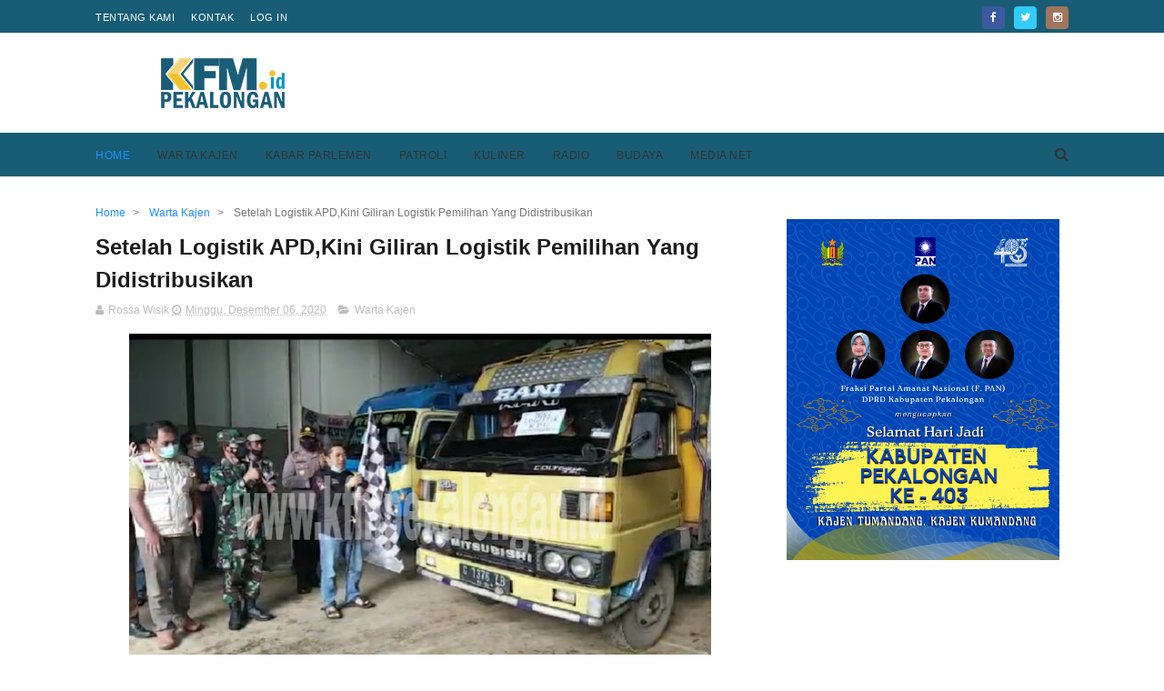

--- FILE ---
content_type: text/html; charset=utf-8
request_url: https://www.google.com/recaptcha/api2/aframe
body_size: 266
content:
<!DOCTYPE HTML><html><head><meta http-equiv="content-type" content="text/html; charset=UTF-8"></head><body><script nonce="XeIJJL2xMNtVWScpeotHhA">/** Anti-fraud and anti-abuse applications only. See google.com/recaptcha */ try{var clients={'sodar':'https://pagead2.googlesyndication.com/pagead/sodar?'};window.addEventListener("message",function(a){try{if(a.source===window.parent){var b=JSON.parse(a.data);var c=clients[b['id']];if(c){var d=document.createElement('img');d.src=c+b['params']+'&rc='+(localStorage.getItem("rc::a")?sessionStorage.getItem("rc::b"):"");window.document.body.appendChild(d);sessionStorage.setItem("rc::e",parseInt(sessionStorage.getItem("rc::e")||0)+1);localStorage.setItem("rc::h",'1769406712254');}}}catch(b){}});window.parent.postMessage("_grecaptcha_ready", "*");}catch(b){}</script></body></html>

--- FILE ---
content_type: text/javascript; charset=UTF-8
request_url: https://www.kfmpekalongan.id/feeds/posts/default/-/Warta%20Kajen?alt=json-in-script&max-results=3&callback=jQuery111002924137833395839_1769406708446&_=1769406708447
body_size: 7208
content:
// API callback
jQuery111002924137833395839_1769406708446({"version":"1.0","encoding":"UTF-8","feed":{"xmlns":"http://www.w3.org/2005/Atom","xmlns$openSearch":"http://a9.com/-/spec/opensearchrss/1.0/","xmlns$blogger":"http://schemas.google.com/blogger/2008","xmlns$georss":"http://www.georss.org/georss","xmlns$gd":"http://schemas.google.com/g/2005","xmlns$thr":"http://purl.org/syndication/thread/1.0","id":{"$t":"tag:blogger.com,1999:blog-8132372997024435259"},"updated":{"$t":"2026-01-24T06:05:19.799+07:00"},"category":[{"term":"Warta Kajen"},{"term":"Berita Pekalongan"},{"term":"Kabupaten Pekalongan"},{"term":"Patroli"},{"term":"Polres Pekalongan"},{"term":"Kajen"},{"term":"Berita Patroli"},{"term":"Berita Unik"},{"term":"Tentara"},{"term":"Radio Pekalongan"},{"term":"Slider"},{"term":"rsud kajen"},{"term":"Kabar Parlemen"},{"term":"Berita Jawa tengah"},{"term":"Pekalongan Kota"},{"term":"Kabar Selintas"},{"term":"PDAM"},{"term":"Pilkada 2024"},{"term":"kajen news"},{"term":"Fadia Arafiq"},{"term":"Pekalongan"},{"term":"rsud kraton"},{"term":"BI Tegal"},{"term":"Pemilu 2024"},{"term":"DPRD"},{"term":"ktv"},{"term":"Indonesiaku"},{"term":"Tehnology"},{"term":"Berita Viral"},{"term":"Budaya"},{"term":"Kodim 0710"},{"term":"Aneka Ragam"},{"term":"Berita"},{"term":"banjir"},{"term":"Berita Video"},{"term":"Imigrasi"},{"term":"KPU"},{"term":"kfm tv"},{"term":"Nasional"},{"term":"kesesi"},{"term":"Podcast Indonesia"},{"term":"Pemalang"},{"term":"Wonopringgo"},{"term":"Bawaslu"},{"term":"Kecelakaan"},{"term":"Kecelakaan hari ini"},{"term":"Wiradesa"},{"term":"Youtube"},{"term":"kuliner"},{"term":"mayat"},{"term":"mudik lebaran"},{"term":"sekolah"},{"term":"Dinsos"},{"term":"Sragi"},{"term":"berita pemilu"},{"term":"fadia"},{"term":"jalan"},{"term":"Info Sehat"},{"term":"Kriminal"},{"term":"Longsor"},{"term":"PMI"},{"term":"Paninggaran"},{"term":"UMKM"},{"term":"kandangserang"},{"term":"prabowogibran"},{"term":"tenggelam"},{"term":"Bansos"},{"term":"Bocah"},{"term":"Bojong"},{"term":"Bupati"},{"term":"Curanmor"},{"term":"KONI"},{"term":"Kedungwuni"},{"term":"PDI Perjuangan"},{"term":"Reklame"},{"term":"Sekda"},{"term":"Sembako"},{"term":"Tirto"},{"term":"bencana"},{"term":"ganjarpranowo"},{"term":"harkop"},{"term":"opini"},{"term":"seni"},{"term":"APBDes"},{"term":"Alfamart"},{"term":"Bapera"},{"term":"Batik"},{"term":"Buaran"},{"term":"Covid-19"},{"term":"Dekranasda"},{"term":"Dindukcapil"},{"term":"Drainase"},{"term":"Etle"},{"term":"G20"},{"term":"Golkar"},{"term":"Goyang Kajen"},{"term":"Gudang Dangdut"},{"term":"Inflasi"},{"term":"Jagung"},{"term":"Kebakaran"},{"term":"Kota Santri"},{"term":"Layanan"},{"term":"Leyeh-Leyeh"},{"term":"Mendoan"},{"term":"Musim Hujan"},{"term":"Nike"},{"term":"Organik"},{"term":"PAN"},{"term":"PMII"},{"term":"PSDA"},{"term":"Panggung Makelaran"},{"term":"Paspor"},{"term":"Pencemaran"},{"term":"Petungkriyono"},{"term":"Pupuk"},{"term":"Ragam KFM"},{"term":"Renang"},{"term":"Rohani Islam"},{"term":"Sampah"},{"term":"Sumber Air"},{"term":"UIN Gusdur"},{"term":"Wisata"},{"term":"akreditasi rumah sakit"},{"term":"banjir rob"},{"term":"bendera"},{"term":"dindik"},{"term":"gerindra"},{"term":"hujan lebat"},{"term":"jBerita Pekalongan"},{"term":"kandang serang"},{"term":"kesehatan"},{"term":"pakta integritas"},{"term":"panwascam"},{"term":"pembangunan gedung baru rsud"},{"term":"pohon tumbang"},{"term":"ppdb"},{"term":"rusak"},{"term":"sd"},{"term":"visa"}],"title":{"type":"text","$t":"KFM Pekalongan"},"subtitle":{"type":"html","$t":"kfm pekalongan adalah website resmi radio kfm kajen. sebagai salah satu radio terbesar di kabupaten pekalongan, kami ingin memberikan sajian berita yang sedang trending. peristiwa terkini di kota santri. harapannya agar warga kabupaten pekalongan semakin melek informasi serta mengetahui perkembangan pembangunan di daerahnya."},"link":[{"rel":"http://schemas.google.com/g/2005#feed","type":"application/atom+xml","href":"https:\/\/www.kfmpekalongan.id\/feeds\/posts\/default"},{"rel":"self","type":"application/atom+xml","href":"https:\/\/www.blogger.com\/feeds\/8132372997024435259\/posts\/default\/-\/Warta+Kajen?alt=json-in-script\u0026max-results=3"},{"rel":"alternate","type":"text/html","href":"https:\/\/www.kfmpekalongan.id\/search\/label\/Warta%20Kajen"},{"rel":"hub","href":"http://pubsubhubbub.appspot.com/"},{"rel":"next","type":"application/atom+xml","href":"https:\/\/www.blogger.com\/feeds\/8132372997024435259\/posts\/default\/-\/Warta+Kajen\/-\/Warta+Kajen?alt=json-in-script\u0026start-index=4\u0026max-results=3"}],"author":[{"name":{"$t":"Unknown"},"email":{"$t":"noreply@blogger.com"},"gd$image":{"rel":"http://schemas.google.com/g/2005#thumbnail","width":"16","height":"16","src":"https:\/\/img1.blogblog.com\/img\/b16-rounded.gif"}}],"generator":{"version":"7.00","uri":"http://www.blogger.com","$t":"Blogger"},"openSearch$totalResults":{"$t":"1082"},"openSearch$startIndex":{"$t":"1"},"openSearch$itemsPerPage":{"$t":"3"},"entry":[{"id":{"$t":"tag:blogger.com,1999:blog-8132372997024435259.post-1990630362217507478"},"published":{"$t":"2026-01-23T23:39:00.005+07:00"},"updated":{"$t":"2026-01-24T06:05:19.678+07:00"},"category":[{"scheme":"http://www.blogger.com/atom/ns#","term":"Berita Pekalongan"},{"scheme":"http://www.blogger.com/atom/ns#","term":"Warta Kajen"}],"title":{"type":"text","$t":"Longsor Beruntun Terjang Petungkriyono, Lebakbarang, dan Talun, TNI Bergerak Cepat Amankan Warga dan Akses Jalan"},"content":{"type":"html","$t":"\u003Cp\u003E\u003C\/p\u003E\u003Cdiv class=\"separator\" style=\"clear: both; text-align: center;\"\u003E\u003Ca href=\"https:\/\/blogger.googleusercontent.com\/img\/b\/R29vZ2xl\/AVvXsEgA5R8llyeYTX_hGwaxt9S3QFMUgayn5e19ke0dHvMguSnvhv4j9kSILDmj9uNRFyFLuZsbfuRC_w67Q3vf1O2tb8UFdNHMkanx1_cjS7wLiTyHzwmfRaKWkWjPfatVQtPSSMxiAmGUwpk-gjMFycmJsNYx_tEOOVoTMjnv2Wgofds6xO1PDZCvWbRcNPm_\/s700\/PSX_20260123_232140.jpg\" style=\"margin-left: 1em; margin-right: 1em;\"\u003E\u003Cimg border=\"0\" data-original-height=\"394\" data-original-width=\"700\" src=\"https:\/\/blogger.googleusercontent.com\/img\/b\/R29vZ2xl\/AVvXsEgA5R8llyeYTX_hGwaxt9S3QFMUgayn5e19ke0dHvMguSnvhv4j9kSILDmj9uNRFyFLuZsbfuRC_w67Q3vf1O2tb8UFdNHMkanx1_cjS7wLiTyHzwmfRaKWkWjPfatVQtPSSMxiAmGUwpk-gjMFycmJsNYx_tEOOVoTMjnv2Wgofds6xO1PDZCvWbRcNPm_\/s16000\/PSX_20260123_232140.jpg\" \/\u003E\u003C\/a\u003E\u003C\/div\u003E\u003Cbr \/\u003E\u003Cb\u003E\u003Cbr \/\u003E\u003C\/b\u003E\u003Cp\u003E\u003C\/p\u003E\u003Cp\u003E\u003Cb\u003E\u003Cbr \/\u003E\u003C\/b\u003E\u003C\/p\u003E\u003Cp\u003E\u003Cb\u003E\u003Ca href=\"https:\/\/www.kfmpekalongan.id\/\" target=\"_blank\"\u003EKFM PEKALONGAN, KAJEN\u003C\/a\u003E\u003C\/b\u003E – Curah hujan tinggi yang mengguyur wilayah selatan Kabupaten Pekalongan memicu rangkaian bencana tanah longsor di sejumlah kecamatan. Petungkriyono, Lebakbarang, dan Talun menjadi wilayah terdampak, dengan longsor menutup akses jalan hingga mengancam permukiman warga. TNI melalui jajaran Koramil langsung turun ke lapangan melakukan evakuasi, pembersihan material, dan pengamanan warga.\u003C\/p\u003E\u003Cp\u003E\u003Cb\u003EPetungkriyono: Longsor Susulan Capai Puluhan Kali\u003C\/b\u003E\u003C\/p\u003E\u003Cp\u003ELongsor pertama terjadi di puncak Bukit Beser, Dukuh Mudal, Desa Yosorejo, Kecamatan Petungkriyono, pada Kamis (22\/1\/2026) pukul 06.45 WIB. Peristiwa ini dipicu hujan lebat yang berlangsung sejak Rabu (21\/1) malam hingga dini hari.\u003C\/p\u003E\u003Cp\u003EMaterial longsor mengarah ke selatan dan tertahan di lembah, namun hingga Jumat pagi tercatat sekitar 30 kali longsor susulan. Bahkan, pada Jumat (23\/1\/2026) pukul 11.15 WIB, longsoran dilaporkan telah menutup jalan penghubung Dukuh Dranan dan Dukuh Mudal.\u003C\/p\u003E\u003Cp\u003EDandim 0710\/Pekalongan Letkol Arm Ihalauw Garry Herlambang melalui Danramil Petungkriyono menyampaikan bahwa pihaknya langsung mengambil langkah cepat bersama Babinsa dan aparat terkait.\u003C\/p\u003E\u003Cp\u003EBaca juga:\u0026nbsp;\u003Cspan face=\"Arial, Tahoma, Helvetica, FreeSans, sans-serif\" style=\"background-color: white; color: #1c1c1c; font-weight: 700;\"\u003E\u003Ca href=\"https:\/\/www.kfmpekalongan.id\/2026\/01\/tpa-bojonglarang-longsor-sampah-cemari-sungai-dan-lahan-warga-kajen.html\" target=\"_blank\"\u003ETPA Bojonglarang Longsor, Sampah Plastik Cemari Sungai dan Tutup Lahan Warga, Polisi Turun Langsung ke Lokasi\u003C\/a\u003E\u003C\/span\u003E\u003C\/p\u003E\u003Cp\u003E“Kami langsung mendatangi lokasi, melakukan koordinasi lintas sektor, serta memonitor perkembangan longsoran. Dua kepala keluarga yang berpotensi terdampak sudah kami imbau untuk sementara mengungsi ke tempat aman,” tegas Danramil Petungkriyono, Kapten Inf. Suswantoro.\u003C\/p\u003E\u003Cp\u003EIa juga mengingatkan warga agar meningkatkan kewaspadaan mengingat musim hujan masih berpotensi memicu longsor susulan.\u003C\/p\u003E\u003Cp\u003E\u003Cb\u003ELebakbarang: Jalan Penghubung Kecamatan Sempat Tertutup\u003C\/b\u003E\u003C\/p\u003E\u003Cp\u003ESementara itu, di Desa Lebakbarang, Kecamatan Lebakbarang, longsor menutup badan jalan PU yang menghubungkan wilayah Lebakbarang–Karanganyar. Material tanah dan pohon tumbang terjadi di Dukuh Karanggondang.\u003C\/p\u003E\u003Cp\u003EDua anggota piket Koramil Lebakbarang bersama Polsek dan warga setempat melakukan gotong royong pembersihan meski cuaca masih gerimis.\u003C\/p\u003E\u003Cp\u003E“Akses jalan ini sangat vital bagi aktivitas warga. Kami bersama Polsek dan masyarakat berupaya secepat mungkin membuka kembali jalur agar mobilitas tidak terputus,” ujar Danramil Lebakbarang Kapten Inf Sutriyono di sela kegiatan pembersihan.\u003C\/p\u003E\u003Cp\u003EBaca juga:\u0026nbsp;\u003Cspan face=\"Arial, Tahoma, Helvetica, FreeSans, sans-serif\" style=\"background-color: white; color: #1c1c1c; font-weight: 700;\"\u003E\u003Ca href=\"https:\/\/www.kfmpekalongan.id\/2026\/01\/banjir-rusak-sumber-mata-air-sidosukmo-distribusi-pdam-pekalongan-terganggu.html#google_vignette\" target=\"_blank\"\u003EBanjir Hantam Sumber Mata Air Sidosukmo, Aliran PDAM Pekalongan Terganggu\u003C\/a\u003E\u003C\/span\u003E\u003C\/p\u003E\u003Cp\u003EHingga laporan terakhir, proses evakuasi dan pembersihan material masih berlangsung dengan situasi aman dan terkendali.\u003C\/p\u003E\u003Cp\u003E\u003Cb\u003ETalun: Warga Dievakuasi Akibat Longsor Dekat Permukiman\u003C\/b\u003E\u003C\/p\u003E\u003Cp\u003EBencana serupa juga terjadi di Desa Krompeng, Kecamatan Talun, pada Jumat (23\/1\/2026). Hujan dengan intensitas tinggi menyebabkan longsor di sekitar permukiman warga dan mengancam beberapa rumah.\u003C\/p\u003E\u003Cp\u003EBabinsa Koramil 16\/Talun bersama warga segera mengevakuasi masyarakat terdampak ke lokasi yang lebih aman.\u003C\/p\u003E\u003Cp\u003E“Keselamatan warga menjadi prioritas utama. Begitu menerima laporan, Babinsa langsung bergerak mengevakuasi warga ke tempat yang aman untuk menghindari risiko longsor lanjutan,” kata Bati Tuud Talun Peltu Samiran.\u003C\/p\u003E\u003Cp\u003ESaat ini seluruh warga terdampak telah berada di lokasi pengungsian sementara dan situasi terpantau kondusif.\u003C\/p\u003E\u003Cp\u003E\u003Cb\u003ETidak Ada Korban Jiwa\u003C\/b\u003E\u003C\/p\u003E\u003Cp\u003EDalam rangkaian bencana longsor di tiga kecamatan tersebut, tidak terdapat korban jiwa maupun kerugian material yang dilaporkan. Namun aparat TNI bersama unsur terkait tetap melakukan pemantauan intensif mengingat cuaca ekstrem masih berpotensi terjadi.\u003C\/p\u003E"},"link":[{"rel":"replies","type":"application/atom+xml","href":"https:\/\/www.kfmpekalongan.id\/feeds\/1990630362217507478\/comments\/default","title":"Posting Komentar"},{"rel":"replies","type":"text/html","href":"https:\/\/www.kfmpekalongan.id\/2026\/01\/longsor-petungkriyono-lebakbarang-talun-tni-evakuasi-warga-dan-buka-akses-jalan.html#comment-form","title":"0 Komentar"},{"rel":"edit","type":"application/atom+xml","href":"https:\/\/www.blogger.com\/feeds\/8132372997024435259\/posts\/default\/1990630362217507478"},{"rel":"self","type":"application/atom+xml","href":"https:\/\/www.blogger.com\/feeds\/8132372997024435259\/posts\/default\/1990630362217507478"},{"rel":"alternate","type":"text/html","href":"https:\/\/www.kfmpekalongan.id\/2026\/01\/longsor-petungkriyono-lebakbarang-talun-tni-evakuasi-warga-dan-buka-akses-jalan.html","title":"Longsor Beruntun Terjang Petungkriyono, Lebakbarang, dan Talun, TNI Bergerak Cepat Amankan Warga dan Akses Jalan"}],"author":[{"name":{"$t":"Nuke"},"uri":{"$t":"http:\/\/www.blogger.com\/profile\/13077261966326966664"},"email":{"$t":"noreply@blogger.com"},"gd$image":{"rel":"http://schemas.google.com/g/2005#thumbnail","width":"16","height":"16","src":"https:\/\/img1.blogblog.com\/img\/b16-rounded.gif"}}],"media$thumbnail":{"xmlns$media":"http://search.yahoo.com/mrss/","url":"https:\/\/blogger.googleusercontent.com\/img\/b\/R29vZ2xl\/AVvXsEgA5R8llyeYTX_hGwaxt9S3QFMUgayn5e19ke0dHvMguSnvhv4j9kSILDmj9uNRFyFLuZsbfuRC_w67Q3vf1O2tb8UFdNHMkanx1_cjS7wLiTyHzwmfRaKWkWjPfatVQtPSSMxiAmGUwpk-gjMFycmJsNYx_tEOOVoTMjnv2Wgofds6xO1PDZCvWbRcNPm_\/s72-c\/PSX_20260123_232140.jpg","height":"72","width":"72"},"thr$total":{"$t":"0"}},{"id":{"$t":"tag:blogger.com,1999:blog-8132372997024435259.post-4528868019234381875"},"published":{"$t":"2026-01-23T22:53:00.002+07:00"},"updated":{"$t":"2026-01-23T22:53:16.293+07:00"},"category":[{"scheme":"http://www.blogger.com/atom/ns#","term":"Berita Pekalongan"},{"scheme":"http://www.blogger.com/atom/ns#","term":"Warta Kajen"}],"title":{"type":"text","$t":"TPA Bojonglarang Longsor, Sampah Plastik Cemari Sungai dan Tutup Lahan Warga, Polisi Turun Langsung ke Lokasi"},"content":{"type":"html","$t":"\u003Cdiv class=\"separator\" style=\"clear: both; text-align: center;\"\u003E\u003Ca href=\"https:\/\/blogger.googleusercontent.com\/img\/b\/R29vZ2xl\/AVvXsEjxYGhjvrA5fxB0ahKn1vUZyMkSZuejeudp3W54yB4S5-sr9uEpy_Rj98cR2-w6OkZ2Sf05mop7_zZ8eyA57ST8X875dfxs9emejaq9XMKQJKYvxwiQiYQxdJZ7ALuBYpblR8t-lMsy4kjRSvxZHlgflPY4BvMyp0TLMvujy39LSQNLIpYZz4oMPgaLhW_N\/s700\/PSX_20260123_225019.jpg\" style=\"margin-left: 1em; margin-right: 1em;\"\u003E\u003Cimg border=\"0\" data-original-height=\"394\" data-original-width=\"700\" src=\"https:\/\/blogger.googleusercontent.com\/img\/b\/R29vZ2xl\/AVvXsEjxYGhjvrA5fxB0ahKn1vUZyMkSZuejeudp3W54yB4S5-sr9uEpy_Rj98cR2-w6OkZ2Sf05mop7_zZ8eyA57ST8X875dfxs9emejaq9XMKQJKYvxwiQiYQxdJZ7ALuBYpblR8t-lMsy4kjRSvxZHlgflPY4BvMyp0TLMvujy39LSQNLIpYZz4oMPgaLhW_N\/s16000\/PSX_20260123_225019.jpg\" \/\u003E\u003C\/a\u003E\u003C\/div\u003E\u003Cbr \/\u003E\u003Cp\u003E\u003Cbr \/\u003E\u003C\/p\u003E\u003Cp\u003E\u003Cb\u003E\u003Ca href=\"https:\/\/www.kfmpekalongan.id\/\" target=\"_blank\"\u003EKFM PEKALONGAN, KAJEN\u003C\/a\u003E\u003C\/b\u003E – Hujan deras kembali memicu persoalan serius di Kabupaten Pekalongan. Gundukan sampah di Tempat Pembuangan Akhir (TPA) Bojonglarang longsor dan menyeret material plastik ke Sungai Kalikarang, hingga menutup lahan perkebunan warga di Dukuh Empon-empon, Desa Kalijoyo, Kecamatan Kajen. Bau menyengat pun tercium kuat di sekitar lokasi.\u003C\/p\u003E\u003Cp\u003EKondisi tersebut mendorong jajaran Forkopimcam Kajen bersama Dinas Perkim Lingkungan Hidup turun langsung ke lapangan pada Kamis (22\/01\/2026) pagi. Kapolsek Kajen bersama unsur TNI dan pemerintah kecamatan menyisir aliran sungai serta lahan warga yang kini tertutup tumpukan sampah plastik.\u003C\/p\u003E\u003Cp\u003EKapolres Pekalongan AKBP Rachmad C. Yusuf, melalui Kapolsek Kajen Iptu Teguh Subiyantoro menjelaskan, longsoran sampah dipicu hujan lebat yang terjadi pada Sabtu (17\/1) malam. Lokasi terdampak diketahui berada tepat di bawah area TPA.\u003C\/p\u003E\u003Cp\u003EBaca juga:\u0026nbsp;\u003Cspan face=\"Arial, Tahoma, Helvetica, FreeSans, sans-serif\" style=\"background-color: white; color: #1c1c1c; font-weight: 700;\"\u003E\u003Ca href=\"https:\/\/www.kfmpekalongan.id\/2026\/01\/banjir-gta-tirto-evakuasi-warga-bpbd-pekalongan-belum-rilis-data.html\" target=\"_blank\"\u003EBanjir Rendam GTA Tirto, Warga Keluhkan Respons Evakuasi, BPBD Pekalongan Belum Rilis Data Resmi\u003C\/a\u003E\u003C\/span\u003E\u003C\/p\u003E\u003Cp\u003E\"Kami bersama Plt Camat, Danramil, dan Dinas Perkim melakukan kroscek lapangan. Akibat erosi di TPA Bojonglarang, lahan perkebunan warga yan berada di tepi bibir sungai sengkarang tertutup sampah plastik sehingga tidak bisa diolah. Selain itu, aliran Sungai Kalikarang ikut tercemar,\" ujar Iptu Teguh di sela-sela pengecekan.\u003C\/p\u003E\u003Cp\u003EDampak pencemaran ini tak hanya dirasakan warga Desa Kalijoyo. Aliran Sungai Kalikarang membawa limbah sampah tersebut melintasi lima desa, yakni Desa Kalijoyo, Sabarwangi, Pekiringan Alit, Wonorejo, hingga Desa Kutorejo, sebelum bermuara ke Sungai Jagung di wilayah Kesesi.\u003C\/p\u003E\u003Cp\u003EKepala Dusun Empon-empon, Suranto, mengungkapkan bahwa peristiwa serupa pernah terjadi pada 2022. Meski telah dibangun bronjong sepanjang 100 meter, struktur tersebut kembali jebol akibat tekanan volume sampah yang mencapai 120 ton per hari.\u003C\/p\u003E\u003Cp\u003E\"Ada sekitar 16 petani yang lahannya terdampak langsung oleh longsoran sampah kali ini. Selain tanah tertutup plastik, air sungai juga tercemar dan menimbulkan bau menyengat yang mengganggu aktivitas warga,\" tambah Iptu Teguh mengutip data dari Ketua RT setempat.\u003C\/p\u003E\u003Cp\u003EBaca juga:\u0026nbsp;\u003Cspan style=\"background-color: white; color: #1c1c1c; font-family: Arial, Tahoma, Helvetica, FreeSans, sans-serif; font-weight: 700;\"\u003E\u003Ca href=\"https:\/\/www.kfmpekalongan.id\/2026\/01\/banjir-parah-pekalongan-air-capai-60-cm-214-warga-dievakuasi.html\" target=\"_blank\"\u003EBanjir Makin Parah di Pekalongan, Air Capai 60 Cm, 214 Warga Dievakuasi ke Posko Siaga Polres\u003C\/a\u003E\u003C\/span\u003E\u003C\/p\u003E\u003Cp\u003ETPA Bojonglarang yang memiliki luas sekitar 4,5 hektar saat ini menampung sampah dari berbagai wilayah di Kabupaten Pekalongan. Kondisi ini dinilai rawan menimbulkan persoalan sosial dan lingkungan jika tidak segera ditangani secara serius.\u003C\/p\u003E\u003Cp\u003EPolsek Kajen bersama Forkopimcam pun mendorong langkah konkret dari Pemerintah Daerah agar dampak pencemaran tidak semakin meluas.\u003C\/p\u003E\u003Cp\u003E\"Langkah kami saat ini adalah berkoordinasi intensif dengan Dinas Perkim dan koordinator TPA untuk mencari pola pengelolaan sampah yang lebih aman. Kami merekomendasikan adanya upaya mitigasi segera, baik secara teknis maupun sosial, agar gejolak di masyarakat akibat pencemaran ini bisa diredam,\" tegas Kapolsek Kajen.\u003C\/p\u003E\u003Cp\u003EPihak kepolisian memastikan akan terus memantau perkembangan di lapangan guna menjaga keamanan dan ketertiban masyarakat, sembari menunggu penanganan teknis dari dinas terkait untuk pembersihan sungai dan lahan pertanian warga yang terdampak.\u003C\/p\u003E"},"link":[{"rel":"replies","type":"application/atom+xml","href":"https:\/\/www.kfmpekalongan.id\/feeds\/4528868019234381875\/comments\/default","title":"Posting Komentar"},{"rel":"replies","type":"text/html","href":"https:\/\/www.kfmpekalongan.id\/2026\/01\/tpa-bojonglarang-longsor-sampah-cemari-sungai-dan-lahan-warga-kajen.html#comment-form","title":"0 Komentar"},{"rel":"edit","type":"application/atom+xml","href":"https:\/\/www.blogger.com\/feeds\/8132372997024435259\/posts\/default\/4528868019234381875"},{"rel":"self","type":"application/atom+xml","href":"https:\/\/www.blogger.com\/feeds\/8132372997024435259\/posts\/default\/4528868019234381875"},{"rel":"alternate","type":"text/html","href":"https:\/\/www.kfmpekalongan.id\/2026\/01\/tpa-bojonglarang-longsor-sampah-cemari-sungai-dan-lahan-warga-kajen.html","title":"TPA Bojonglarang Longsor, Sampah Plastik Cemari Sungai dan Tutup Lahan Warga, Polisi Turun Langsung ke Lokasi"}],"author":[{"name":{"$t":"Nuke"},"uri":{"$t":"http:\/\/www.blogger.com\/profile\/13077261966326966664"},"email":{"$t":"noreply@blogger.com"},"gd$image":{"rel":"http://schemas.google.com/g/2005#thumbnail","width":"16","height":"16","src":"https:\/\/img1.blogblog.com\/img\/b16-rounded.gif"}}],"media$thumbnail":{"xmlns$media":"http://search.yahoo.com/mrss/","url":"https:\/\/blogger.googleusercontent.com\/img\/b\/R29vZ2xl\/AVvXsEjxYGhjvrA5fxB0ahKn1vUZyMkSZuejeudp3W54yB4S5-sr9uEpy_Rj98cR2-w6OkZ2Sf05mop7_zZ8eyA57ST8X875dfxs9emejaq9XMKQJKYvxwiQiYQxdJZ7ALuBYpblR8t-lMsy4kjRSvxZHlgflPY4BvMyp0TLMvujy39LSQNLIpYZz4oMPgaLhW_N\/s72-c\/PSX_20260123_225019.jpg","height":"72","width":"72"},"thr$total":{"$t":"0"}},{"id":{"$t":"tag:blogger.com,1999:blog-8132372997024435259.post-9006879858282202803"},"published":{"$t":"2026-01-21T23:21:00.003+07:00"},"updated":{"$t":"2026-01-21T23:21:38.321+07:00"},"category":[{"scheme":"http://www.blogger.com/atom/ns#","term":"Berita Pekalongan"},{"scheme":"http://www.blogger.com/atom/ns#","term":"rsud kraton"},{"scheme":"http://www.blogger.com/atom/ns#","term":"Warta Kajen"}],"title":{"type":"text","$t":"Banjir Rendam Permukiman, Warga Pekalongan Mengungsi, RSUD Kraton Kirim Bantuan ke BPBD"},"content":{"type":"html","$t":"\u003Cp\u003E\u0026nbsp;\u003C\/p\u003E\u003Cdiv class=\"separator\" style=\"clear: both; text-align: center;\"\u003E\u003Ca href=\"https:\/\/blogger.googleusercontent.com\/img\/b\/R29vZ2xl\/AVvXsEgwp5rLN24Kjf3bbxChfglnGMsUO2UyPYU6JqQqnJvMHdQAIE_ZZeaANzBQL079a035YmpOoaXZYLTiPmk6VFoSUNwJ1XZQJtSMT8zF-COVQyRoAJcDlll6bX_vZhJolzbvnFO1dWRq4YfqOJpegsbAX_5Xoi-B4ZfeksjrI1YjSS3QTThqKHSD9-X3iNlw\/s700\/PSX_20260121_231712.jpg\" style=\"margin-left: 1em; margin-right: 1em;\"\u003E\u003Cimg border=\"0\" data-original-height=\"393\" data-original-width=\"700\" src=\"https:\/\/blogger.googleusercontent.com\/img\/b\/R29vZ2xl\/AVvXsEgwp5rLN24Kjf3bbxChfglnGMsUO2UyPYU6JqQqnJvMHdQAIE_ZZeaANzBQL079a035YmpOoaXZYLTiPmk6VFoSUNwJ1XZQJtSMT8zF-COVQyRoAJcDlll6bX_vZhJolzbvnFO1dWRq4YfqOJpegsbAX_5Xoi-B4ZfeksjrI1YjSS3QTThqKHSD9-X3iNlw\/s16000\/PSX_20260121_231712.jpg\" \/\u003E\u003C\/a\u003E\u003C\/div\u003E\u003Cbr \/\u003E\u003Cp\u003E\u003C\/p\u003E\u003Cp\u003E\u003Cbr \/\u003E\u003C\/p\u003E\u003Cp\u003E\u003Cb\u003E\u003Ca href=\"https:\/\/www.kfmpekalongan.id\/\" target=\"_blank\"\u003EKFM PEKALONGAN, KAJEN\u003C\/a\u003E\u003C\/b\u003E – Bencana banjir yang melanda sejumlah wilayah di Kabupaten Pekalongan memaksa banyak warga meninggalkan rumah dan mengungsi ke lokasi yang lebih aman. Di tengah kondisi darurat ini, kebutuhan dasar pengungsi menjadi sorotan utama, terutama makanan siap santap, obat-obatan, minyak kayu putih, hingga popok bayi.\u003C\/p\u003E\u003Cp\u003ESebagai bentuk kepedulian terhadap korban bencana, seluruh civitas hospitalia RSUD Kraton Kabupaten Pekalongan turut bergerak menyalurkan bantuan kemanusiaan. Bantuan yang diberikan berupa selimut, minyak kayu putih, serta air mineral, yang sangat dibutuhkan oleh para pengungsi di lokasi terdampak banjir.\u003C\/p\u003E\u003Cp\u003EBaca juga:\u0026nbsp;\u003Cspan face=\"Arial, Tahoma, Helvetica, FreeSans, sans-serif\" style=\"background-color: white; color: #1c1c1c; font-weight: 700;\"\u003E\u003Ca href=\"https:\/\/www.kfmpekalongan.id\/2025\/12\/gedung-baru-rsud-kraton-fase-akhir-dprd-pastikan-beroperasi-2026.html\" target=\"_blank\"\u003EGedung Baru RSUD Kraton Masuk Fase Akhir, DPRD Pastikan Tak Molor dan Siap Beroperasi 2026\u003C\/a\u003E\u003C\/span\u003E\u003C\/p\u003E\u003Cp\u003EDirektur RSUD Kraton Kabupaten Pekalongan dr. Henny Rosita menyampaikan bahwa aksi tersebut merupakan wujud empati dan solidaritas insan kesehatan terhadap masyarakat yang sedang tertimpa musibah.\u003C\/p\u003E\u003Cp\u003E“Sebagai wujud kepedulian seluruh civitas hospitalia RSUD Kraton Kabupaten Pekalongan menyumbang beberapa barang yang dibutuhkan pengungsi korban banjir. Barang tersebut di antaranya berupa selimut, minyak kayu putih, dan air mineral,” ujar dr. Henny Rosita, Rabu (21\/01\/2026).\u003C\/p\u003E\u003Cp\u003EBantuan dari RSUD Kraton tersebut diserahkan langsung ke Kantor BPBD Kabupaten Pekalongan untuk selanjutnya didistribusikan ke wilayah terdampak. Penyerahan bantuan diterima oleh Sekretaris Pelaksana BPBD Kabupaten Pekalongan, Budi Rahardjo.\u003C\/p\u003E\u003Cp\u003EBaca juga:\u0026nbsp;\u003Cspan style=\"background-color: white; color: #1c1c1c; font-family: Arial, Tahoma, Helvetica, FreeSans, sans-serif; font-weight: 700;\"\u003E\u003Ca href=\"https:\/\/www.kfmpekalongan.id\/2025\/12\/rsud-kraton-seminar-time-is-brain-terapi-stroke-akut.html\" target=\"_blank\"\u003ERSUD Kraton Selenggarakan Seminar “Time is Brain” untuk Tingkatkan Respons Penanganan Stroke Akut\u003C\/a\u003E\u003C\/span\u003E\u003C\/p\u003E\u003Cp\u003EBanjir yang dipicu curah hujan tinggi dalam beberapa hari terakhir menyebabkan sejumlah kawasan terendam, mengganggu aktivitas warga, serta memaksa sebagian masyarakat bertahan di pos-pos pengungsian. Di lokasi pengungsian, logistik darurat masih sangat dibutuhkan, khususnya makanan siap konsumsi, perlengkapan kesehatan, dan kebutuhan bayi.\u003C\/p\u003E\u003Cp\u003ESelain bantuan logistik, perhatian terhadap kesehatan pengungsi juga menjadi hal krusial guna mencegah munculnya penyakit pascabanjir seperti diare, infeksi saluran pernapasan, dan penyakit kulit.\u003C\/p\u003E\u003Cp\u003EMelalui bantuan tersebut, RSUD Kraton berharap dapat membantu meringankan beban warga terdampak serta mendukung upaya penanganan bencana yang dikoordinasikan oleh BPBD Kabupaten Pekalongan.\u003C\/p\u003E"},"link":[{"rel":"replies","type":"application/atom+xml","href":"https:\/\/www.kfmpekalongan.id\/feeds\/9006879858282202803\/comments\/default","title":"Posting Komentar"},{"rel":"replies","type":"text/html","href":"https:\/\/www.kfmpekalongan.id\/2026\/01\/banjir-pekalongan-warga-mengungsi-rsud-kraton-bantuan-bpbd.html#comment-form","title":"0 Komentar"},{"rel":"edit","type":"application/atom+xml","href":"https:\/\/www.blogger.com\/feeds\/8132372997024435259\/posts\/default\/9006879858282202803"},{"rel":"self","type":"application/atom+xml","href":"https:\/\/www.blogger.com\/feeds\/8132372997024435259\/posts\/default\/9006879858282202803"},{"rel":"alternate","type":"text/html","href":"https:\/\/www.kfmpekalongan.id\/2026\/01\/banjir-pekalongan-warga-mengungsi-rsud-kraton-bantuan-bpbd.html","title":"Banjir Rendam Permukiman, Warga Pekalongan Mengungsi, RSUD Kraton Kirim Bantuan ke BPBD"}],"author":[{"name":{"$t":"Nuke"},"uri":{"$t":"http:\/\/www.blogger.com\/profile\/13077261966326966664"},"email":{"$t":"noreply@blogger.com"},"gd$image":{"rel":"http://schemas.google.com/g/2005#thumbnail","width":"16","height":"16","src":"https:\/\/img1.blogblog.com\/img\/b16-rounded.gif"}}],"media$thumbnail":{"xmlns$media":"http://search.yahoo.com/mrss/","url":"https:\/\/blogger.googleusercontent.com\/img\/b\/R29vZ2xl\/AVvXsEgwp5rLN24Kjf3bbxChfglnGMsUO2UyPYU6JqQqnJvMHdQAIE_ZZeaANzBQL079a035YmpOoaXZYLTiPmk6VFoSUNwJ1XZQJtSMT8zF-COVQyRoAJcDlll6bX_vZhJolzbvnFO1dWRq4YfqOJpegsbAX_5Xoi-B4ZfeksjrI1YjSS3QTThqKHSD9-X3iNlw\/s72-c\/PSX_20260121_231712.jpg","height":"72","width":"72"},"thr$total":{"$t":"0"}}]}});